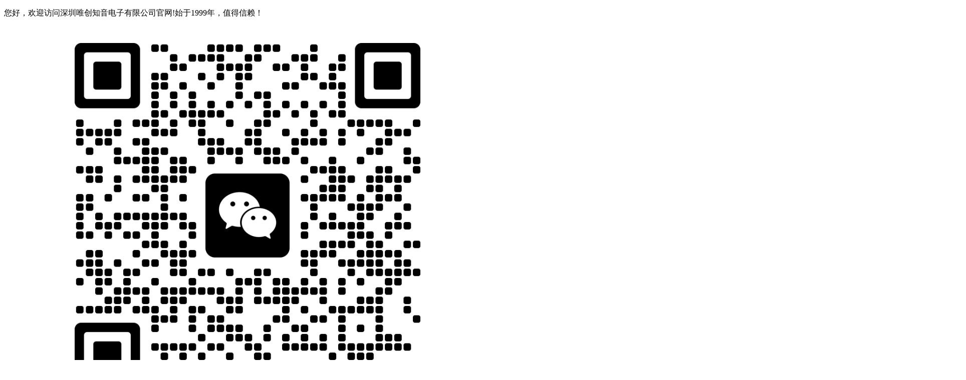

--- FILE ---
content_type: text/html
request_url: https://www.wthyy.com/h/aqdbk/181.html
body_size: 8099
content:
<!DOCTYPE html PUBLIC "-//W3C//DTD XHTML 1.0 Transitional//EN" "http://www.w3.org/TR/xhtml1/DTD/xhtml1-transitional.dtd">
<html xmlns="http://www.w3.org/1999/xhtml" dir="ltr" lang="zh-CN" xml:lang="zh-CN">

<head>
    <meta http-equiv="Content-Type" content="text/html; charset=utf-8" />
    <meta http-equiv="X-UA-Compatible" content="IE=EmulateIE9" />
    <title>唯创垃圾分类宣传语音播报器，垃圾分类语音宣传小能手！-深圳唯创知音电子有限公司</title>
    <meta name="唯创垃圾分类语音播报器，垃圾分类语音宣传小能手！随着全球气候变暖，环境问题成立人们关注的一个话题；而我们作为一个人口超级大国，在环境治理上当然也是义不容辞；而对垃圾进行分类显然是改善环境的重中之重；近几年，我们可以看到到各大城市的垃圾分类政策正在逐步实施，而垃圾分类、收集,变废为宝的理念逐渐深入人们的生活；" />
    <meta name="keywords" content="唯创,垃圾,分类,宣传,语音,播报,器,小,能手," />
    <link key="resetcommon" href="/skins/default/resetcommon.css" rel="stylesheet" type="text/css" />
    <link key="style" href="/skins/default/Style.css" rel="stylesheet" type="text/css" />
    <link key="stylesheet" href="/skins/default/template/news/news01/stylesheet.css" rel="stylesheet" type="text/css" />
    <script type="text/javascript" key="NSW_Details" src="/js/NSW_Details.js"></script>
    <link rel="stylesheet" href="/i/vendor/bootstrap-3.3.7/css/bootstrap.css">
    <link rel="stylesheet" href="/i/vendor/swiper/3.4.2/css/swiper.min.css">
    <link rel="stylesheet" href="/i/css/css.min.css?ver=4">
    <meta http-equiv="mobile-agent" content="format=xhtml;url=/w/view.php?aid=181">
    <script type="text/javascript">
        if (window.location.toString().indexOf('pref=padindex') != -1) {} else {
            if (/AppleWebKit.*Mobile/i.test(navigator.userAgent) || (/MIDP|SymbianOS|NOKIA|SAMSUNG|LG|NEC|TCL|Alcatel|BIRD|DBTEL|Dopod|PHILIPS|HAIER|LENOVO|MOT-|Nokia|SonyEricsson|SIE-|Amoi|ZTE/.test(navigator.userAgent))) {
                if (window.location.href.indexOf("?mobile") < 0) {
                    try {
                        if (/Android|Windows Phone|webOS|iPhone|iPod|BlackBerry/i.test(navigator.userAgent)) {
                            window.location.href = "/w/view.php?aid=181";
                        } else if (/iPad/i.test(navigator.userAgent)) {} else {}
                    } catch (e) {}
                }
            }
        }
    </script>
</head>

<body>

    <!--[if lt IE 7]> <p class="browserupgrade">You are using an <strong>outdated</strong> browser. Please <a href="http://browsehappy.com/">upgrade your browser</a> to improve your experience.</p> <![endif]-->
<!--[if lt IE 7]> <div class="browserupgrade"> <img src="/static/images/browsers.png" class="img-responsive" width="640" /> <p>您正在使用<strong>低版本浏览器</strong>，出于安全考虑请您<a href="http://outdatedbrowser.com/zh-cn" target="_blank">升级至以上浏览器最新版本</a>以获得更好的体验。</p> </div> <![endif]-->

<meta name="baidu-site-verification" content="codeva-5lLTOo1XAb" />
<!--头部-->
<div class="wrap-header">
	<div class="header-top">
		<p class="p1">您好，欢迎访问深圳唯创知音电子有限公司官网!始于1999年，值得信赖！</p>
		<ul>
			<li>关注微信 <span><img src="/i/img/kefu-ewm.png" alt="二维码"/></span></li>
			<li><a href="https://waytronicstore.com/" target="_blank">English</a></li>
		</ul>
	</div>
</div>
<div class="head">
	<div class="hea-top">
		<div class="logo">
			<h1 class="t_logo wow fadeInLeft2">
				<a href="/" title="/i/img/logo_color.png">
					<img alt="深圳唯创知音" src="/i/img/logo_color.png" title="深圳唯创知音">
				</a>
			</h1>
			<h2 class="wow fadeInLeft1"><span>提供更智能的交互体验</span><em>让复杂变简单，让生活更美好</em></h2>
		</div>
		<div class="hea-tel">
			<span class="tel1 wow fadeInRight1"
				  <i class="iconfont"></i>4008-122-919转2
			</span>
		</div>
	</div>
	<div class="menu">
		<ul class="nav nav-main">
			<li id="li-0"> 
				<a href="/" title="首页"> 首页</a>
				<i></i> 
			</li>
			
			<li id="li-1"> 
				<a href="/html/cpzx/" title="产品中心">产品中心<span></span></a>
				<i></i>
			</li>
			
			<li id="li-2"> 
				<a href="/h/OEM/" title="OEM/ODM定制">OEM/ODM定制<span></span></a>
				<i></i>
			</li>
			
			<li id="li-3"> 
				<a href="/html/jjfa/" title="解决方案">解决方案<span></span></a>
				<i></i>
			</li>
			
			<li id="li-4"> 
				<a href="/html/fwzc/" title="服务支持">服务支持<span></span></a>
				<i></i>
			</li>
			
			<li id="li-5"> 
				<a href="/html/khal/" title="客户案例">客户案例<span></span></a>
				<i></i>
			</li>
			
			<li id="li-6"> 
				<a href="/html/xwzx/" title="新闻资讯">新闻资讯<span></span></a>
				<i></i>
			</li>
			
			<li id="li-7"> 
				<a href="/html/gywm/" title="关于我们">关于我们<span></span></a>
				<i></i>
			</li>
			
			<li id="li-8"> 
				<a href="/html/lxwm/" title="联系我们">联系我们<span></span></a>
				<i></i>
			</li>
			
		</ul>
		<!--隐藏盒子-->
		<div id="box-1" class="hidden-box hidden-loc-1">
			<div class="Sli-box">
				<div class="leftBox right_img">
					<img src="/up/251114/1-2511141143452D.jpg" alt="产品中心" class="img100">
				</div>
				<div class="rightBox left_text">
					<ul class="navSbox">
						
						<li class="navSlink"><a href="/html/cpzx/xpss/" title="新品上市">新品上市</a></li>
						
						<li class="navSlink"><a href="/h/ybq/" title="太阳能语音提示器">太阳能语音提示器</a></li>
						
						<li class="navSlink"><a href="/h/yytsq/" title="感应语音提示器">感应语音提示器</a></li>
						
						<li class="navSlink"><a href="/html/cpzx/html/hwcp/" title="户外语音提示器">户外语音提示器</a></li>
						
						<li class="navSlink"><a href="/html/cpzx/html/sncp/" title="室内语音提示器">室内语音提示器</a></li>
						
						<li class="navSlink"><a href="/h/dtbzq/" title="电梯报站装置">电梯报站装置</a></li>
						
						<li class="navSlink"><a href="/h/thly/" title="通话录音">通话录音</a></li>
						
						<li class="navSlink"><a href="/h/znjj/" title="智能物联网">智能物联网</a></li>
						
					</ul>
				</div>
			</div>
		</div><div id="box-2" class="hidden-box hidden-loc-2">
			<div class="Sli-box">
				<div class="leftBox right_img">
					<img src="" alt="OEM/ODM定制" class="img100">
				</div>
				<div class="rightBox left_text">
					<ul class="navSbox">
						
					</ul>
				</div>
			</div>
		</div><div id="box-3" class="hidden-box hidden-loc-3">
			<div class="Sli-box">
				<div class="leftBox right_img">
					<img src="/up/251114/1-2511141139133T.jpg" alt="解决方案" class="img100">
				</div>
				<div class="rightBox left_text">
					<ul class="navSbox">
						
						<li class="navSlink"><a href="/html/jjfa/slfh/" title="森林防火">森林防火</a></li>
						
						<li class="navSlink"><a href="/html/jjfa/html/jjfa/slaq/" title="水利安全">水利安全</a></li>
						
						<li class="navSlink"><a href="/html/jjfa/h/gcaq/" title="工厂安全">工厂安全</a></li>
						
						<li class="navSlink"><a href="/html/jjfa/gdaq/" title="工地安全">工地安全</a></li>
						
						<li class="navSlink"><a href="/html/jjfa/aqts/" title="交通安全">交通安全</a></li>
						
						<li class="navSlink"><a href="/html/jjfa/dtaq/" title="电梯安全">电梯安全</a></li>
						
					</ul>
				</div>
			</div>
		</div><div id="box-4" class="hidden-box hidden-loc-4">
			<div class="Sli-box">
				<div class="leftBox right_img">
					<img src="/up/251114/1-251114112G01R.jpg" alt="服务支持" class="img100">
				</div>
				<div class="rightBox left_text">
					<ul class="navSbox">
						
						<li class="navSlink"><a href="/html/fwwd/" title="服务网点">服务网点</a></li>
						
						<li class="navSlink"><a href="/html/xzzx/" title="下载中心">下载中心</a></li>
						
						<li class="navSlink"><a href="/html/bzwd/" title="帮助文档">帮助文档</a></li>
						
						<li class="navSlink"><a href="/html/spjc/" title="视频中心">视频中心</a></li>
						
						<li class="navSlink"><a href="/html/bxzc/" title="保修政策">保修政策</a></li>
						
						<li class="navSlink"><a href="http://tts.waytronic.com/?d=1" title="语音定制体验">语音定制体验</a></li>
						
					</ul>
				</div>
			</div>
		</div><div id="box-5" class="hidden-box hidden-loc-5">
			<div class="Sli-box">
				<div class="leftBox right_img">
					<img src="/up/251114/1-251114112959456.jpg" alt="客户案例" class="img100">
				</div>
				<div class="rightBox left_text">
					<ul class="navSbox">
						
						<li class="navSlink"><a href="/html/khal/slfh/" title="森林防火">森林防火</a></li>
						
						<li class="navSlink"><a href="/h/jqaq/" title="旅游景区">旅游景区</a></li>
						
						<li class="navSlink"><a href="/html/khal/slaq/" title="水利安全">水利安全</a></li>
						
						<li class="navSlink"><a href="/h/jtys/" title="交通安全">交通安全</a></li>
						
						<li class="navSlink"><a href="/h/ggch/" title="公共场合">公共场合</a></li>
						
						<li class="navSlink"><a href="/h/cqcj/" title="厂区车间">厂区车间</a></li>
						
						<li class="navSlink"><a href="/h/zhsq/" title="智慧社区">智慧社区</a></li>
						
						<li class="navSlink"><a href="/h/wxcs/" title="危险场所">危险场所</a></li>
						
						<li class="navSlink"><a href="/h/scbh/" title="商场百货">商场百货</a></li>
						
					</ul>
				</div>
			</div>
		</div><div id="box-6" class="hidden-box hidden-loc-6">
			<div class="Sli-box">
				<div class="leftBox right_img">
					<img src="/up/251114/1-251114110234C8.jpg" alt="新闻资讯" class="img100">
				</div>
				<div class="rightBox left_text">
					<ul class="navSbox">
						
						<li class="navSlink"><a href="/h/aqykj/" title="公司新动态">公司新动态</a></li>
						
						<li class="navSlink"><a href="/h/aqdbk/" title="新品发布会">新品发布会</a></li>
						
						<li class="navSlink"><a href="/h/aqdft/" title="安全大访谈">安全大访谈</a></li>
						
						<li class="navSlink"><a href="/h/jjbjq/" title="聚焦提示器">聚焦提示器</a></li>
						
						<li class="navSlink"><a href="/h/aqxdx/" title="电梯新动向">电梯新动向</a></li>
						
					</ul>
				</div>
			</div>
		</div><div id="box-7" class="hidden-box hidden-loc-7">
			<div class="Sli-box">
				<div class="leftBox right_img">
					<img src="/up/251114/1-251114110313939.jpg" alt="关于我们" class="img100">
				</div>
				<div class="rightBox left_text">
					<ul class="navSbox">
						
						<li class="navSlink"><a href="/html/gywm/ryzz/" title="荣誉资质">荣誉资质</a></li>
						
					</ul>
				</div>
			</div>
		</div><div id="box-8" class="hidden-box hidden-loc-8">
			<div class="Sli-box">
				<div class="leftBox right_img">
					<img src="/up/251114/1-251114110454G3.jpg" alt="联系我们" class="img100">
				</div>
				<div class="rightBox left_text">
					<ul class="navSbox">
						
					</ul>
				</div>
			</div>
		</div>
	</div>
</div>
    <link href="/skins/css/college.css" rel="stylesheet" type="text/css">
    <div class="n_banner">
        <div class="title"></div>
        <div class="img">
            <img src="/up/200508/1-20050QT209528.jpg" alt="解决方案">
        </div>
        <div class="m_img">
            <img src="/up/200508/1-20050QT209528.jpg" alt="解决方案">
        </div>
    </div>
    <div class="weizhi_bg">
        <div class="weizhi content" style="width:1200px; margin: 0 auto">
            <p><b>您所在的位置是：</b>
                <a href='https://www.wthyy.com/'>主页</a> > <a href='/html/xwzx/'>新闻资讯</a> > <a href='/h/aqdbk/'>新品发布会</a> > 
            </p>
        </div>
    </div>
    <div class="ny_newdetailbg" style="width:1200px">
        <div class="content ny_ndetail" style="width:1200px">
            <div class="ndt02 fl">
                <div class="ndt_con">
                    <div class="ndt_t">
                        <h3>唯创垃圾分类宣传语音播报器，垃圾分类语音宣传小能手！</h3>
                        <em>来源：未知 <i></i> 发布日期：2022-03-28 17:23 <i></i> 浏览：<script src="/unit/count.php?view=yes&aid=181&mid=1" type='text/javascript' language="javascript"></script></em>
                    </div>
                    <div class="ndtail_con2"><p><span style="font-family: 宋体, SimSun;">　　唯创<a href="https://www.wthyy.com" target="_blank" title="垃圾分类语音播报器">垃圾分类宣传语音播报器</a>，垃圾分类语音宣传小能手！随着全球气候变暖，环境问题成立人们关注的一个话题；而我们作为一个人口超级大国，在环境治理上当然也是义不容辞；而对垃圾进行分类显然是改善环境的重中之重；近几年，我们可以看到到各大城市的垃圾分类政策正在逐步实施，而垃圾分类、收集,变废为宝的理念逐渐深入人们的生活；唯创知音作为一家专注语音产品开发和生产的高新技术企业，在垃圾分类政策的实施过程中也做出了重要贡献，下面小编带大家详细了解下！</span></p><p><span style="font-family: 宋体, SimSun;"></span></p><p style="text-align:center"><img src="/up/allimg/20220328/1648459636209543.jpg" title="垃圾分类宣传语音播报器" alt="垃圾分类宣传语音播报器" width="650" height="100%" border="0" vspace="0" style="width: 650px; height: 100%px;"/></p><p><span style="font-family: 宋体, SimSun;">　　唯创垃圾分类宣传语音播报器，</span><a href="https://www.wthyy.com/h/slfhyybfq/28.html" target="_blank" title="垃圾分类语音宣传" style="font-family: 宋体, SimSun;">垃圾分类语音宣传</a><span style="font-family: 宋体, SimSun;">小能手！很多人在丢垃圾时很少关注垃圾投放的是否正确，这时一款垃圾分类语音播报器就显得很重要了，它采用红外人体感应技术，当人们靠近垃圾亭时，自动感应并播报相关提示语，比如：</span><span style="font-family: 宋体, SimSun; color: rgb(255, 0, 0);">垃圾请分类入筒,环境保护人人有责。垃圾分一分，环境美十分等</span><span style="font-family: 宋体, SimSun;">；产品自带太阳能板，免布线，使用非常方便；安装了这款垃圾分类语音播报器，人们在扔垃圾时就能正确的投放,垃圾处理的过程就可以省心很多。</span></p></div>
                </div>
                <div class="clear"></div>
                <div class="ndt_new">
                    <h2>【推荐阅读】</h2>
                    <ul class="ndt_u2">
                        <li class=" ">
                            <a href="/h/aqdbk/179.html" title="欢迎光临语音播报器​如何购买？门铃欢迎光临感应器厂家推荐" target="_blank">
                                <em>2022-03-26</em>
                                欢迎光临语音播报器​如何购买？门铃欢迎光临感应器厂家推荐
                            </a>
                        </li>
<li class=" ">
                            <a href="/h/aqdbk/221.html" title="WT-WS5太阳能语音提示器成为“护林防火”的坚强护盾！" target="_blank">
                                <em>2022-08-31</em>
                                WT-WS5太阳能语音提示器成为“护林防火”的坚强护盾！
                            </a>
                        </li>
<li class=" ">
                            <a href="/h/aqdbk/200.html" title="厂区交通安全语音提示器 道路安全语音提醒装置" target="_blank">
                                <em>2022-06-09</em>
                                厂区交通安全语音提示器 道路安全语音提醒装置
                            </a>
                        </li>
<li class=" ">
                            <a href="/h/aqdbk/117.html" title="WT-P21在线远程管理语音提示器为用户带来的价值！" target="_blank">
                                <em>2021-11-19</em>
                                WT-P21在线远程管理语音提示器为用户带来的价值！
                            </a>
                        </li>
<li class=" ">
                            <a href="/h/aqdbk/181.html" title="唯创垃圾分类宣传语音播报器，垃圾分类语音宣传小能手！" target="_blank">
                                <em>2022-03-28</em>
                                唯创垃圾分类宣传语音播报器，垃圾分类语音宣传小能手！
                            </a>
                        </li>

                    </ul>
                </div>
            </div>
            <div class="a-left fr" style="margin-left:30px">
                <h2><a href="/html/xwzx/" title="案例中心">案例中心</a></h2>
                <div class="a-bot"></div>
                <ul>
                    
                    <h3><a href='/h/aqykj/'>公司新动态</a></h3>
                    <h3 class='cur'><a href='/h/aqdbk/'>新品发布会</a></h3>
                    <h3><a href='/h/aqdft/'>安全大访谈</a></h3>
                    
                    <h3><a href='/h/jjbjq/'>聚焦提示器</a></h3>
                    
                    <h3><a href='/h/aqxdx/'>电梯新动向</a></h3>
                    
                </ul>
				<h2><a href="/html/cpzx/" title="相关产品">相关产品</a></h2>
                <div class="a-bot"></div>
                <ul>
                    <li>
						<a href="/html/cpzx/html/sncp//28.html" title="WT-WS1 太阳能语音提示器">
							<img src="/up/211109/1-2111091H344324.jpg" alt="WT-WS1 太阳能语音提示器">
						</a>
					</li>

                </ul>
                <h4>
                    <a href="https://affim.baidu.com/unique_31116424/chat?siteId=15784884&userId=31116424&siteToken=1ddd404c924a07bb57ae5d3ce1e83f0d" target="_blank" title="立即咨询">
                        <img src="/skins/default/Img/index/renw.jpg" alt="立即咨询">
                    </a>
                </h4>
                <div class="clear"></div>
                <div class="cbgg-01 blk">
                    <p><img src="/skins/default/Img/index/prolist4.png">全国服务热线</p>
                    <span>4008-122-919转2</span>
                </div>
            </div>
            <script type="text/javascript">
                $(".a-left li.cur").parent("ul").prev("h3").addClass("cur");
                $(".a-left ul:eq(1)").hide();
            </script>
        </div>
    </div>
    <div class="clear"></div>
    <div class="clear"></div>
    <footer class="w_col">
    <div class="clearfix foot_top">
        <a href="/" class="logo">
            <img src="/i/img/logo_color.png" alt="迎宾语音提示器_人体感应提示器_电梯语音报站器_感应语音播报器-深圳唯创知音电子有限公司">
        </a>
        <div class="foot_nav">
            <ul class="clerfix">
                 
				<li><a class="clearfix" href="/html/cpzx/">产品中心</a></li>
				 
				<li><a class="clearfix" href="/h/OEM/">OEM/ODM定制</a></li>
				 
				<li><a class="clearfix" href="/html/jjfa/">解决方案</a></li>
				 
				<li><a class="clearfix" href="/html/fwzc/">服务支持</a></li>
				 
				<li><a class="clearfix" href="/html/khal/">客户案例</a></li>
				 
				<li><a class="clearfix" href="/html/xwzx/">新闻资讯</a></li>
				 
				<li><a class="clearfix" href="/html/gywm/">关于我们</a></li>
				 
				<li><a class="clearfix" href="/html/lxwm/">联系我们</a></li>
				
            </ul>
        </div>
    </div>
    <div class="clearfix foot_links">
        <div class="foot_qr">
            <ul class="clearfix">
                <li>
                    <a rel="nofollow" href="https://www.wthyy.com/w" target="_blank">
                        <img src="/i/img/qr_website.png" alt="手机网站">
                        <span>
                            <i class="iconfont"></i>手机网站
                        </span>
                    </a>
                </li>
                <li>
                    <img src="/i/img/qr_wechat.jpg" alt="官方公众号">
                    <span>
                        <i class="iconfont"></i>官方公众号
                    </span>
                </li>
                <li>
                    <img src="/i/img/qr_app.png" alt="手机APP">
                    <span>
                        <i class="iconfont"></i>APP(安卓ios)
                    </span>
                </li>
                <li>
                    <img src="/i/img/qr_app_hm.png" alt="手机APP">
                    <span>
                        <i class="iconfont"></i>APP(鸿蒙)
                    </span>
                </li>
            </ul>
        </div>
        <div class="foot_contact">
            <ul class="clearfix col01">
                <li>
                    <div class="icon">
                        <i class="iconfont"></i>
                    </div>
                    <span class="t">邮箱地址</span>
                    <a href="mailto:WT1999@waytronic.com">WT1999@waytronic.com</a>
                </li>
                <li>
                    <div class="icon">
                        <i class="iconfont"></i>
                    </div>
                    <span class="t">服务电话</span>
                    <a href="tel:4008-122-919转2">4008-122-919转2</a>
                </li>
            </ul>
            <ul class="clearfix flink">
                <span>友情链接：</span>
                <p class="list">  <a href='https://www.wthyy.com' target='_blank'>语音提示器</a>   <a href='https://www.wthyy.com/' target='_blank'>语音警示器</a>   <a href='https://www.wthyy.com' target='_blank'>语音播报器</a>   <a href='http://www.wthyy.com' target='_blank'>语音宣传杆</a>   <a href='https://www.wtchip.com' target='_blank'>语音芯片</a>   <a href='http://www.waytronic.com' target='_blank'>语音模块</a>   <a href='https://www.wt588d.com' target='_blank'>录音IC</a>  </p>
            </ul>
        </div>
    </div>
    <div class="clearfix foot_copyright">
        <p> Copyright &copy;   2015-2025   深圳唯创知音电子有限公司   版权所有 <br> <a rel="nofollow" href="http://beian.miit.gov.cn" target="_blank">粤ICP备15026214号</a> <script>
var _hmt = _hmt || [];
(function() {
  var hm = document.createElement("script");
  hm.src = "https://hm.baidu.com/hm.js?1ddd404c924a07bb57ae5d3ce1e83f0d";
  var s = document.getElementsByTagName("script")[0]; 
  s.parentNode.insertBefore(hm, s);
})();
</script> </p>

    </div>
</footer>
<!-- Sidebar -->
<!-- warper e -->
<div id="outdated"></div>
<script src="/i/vendor/bootstrap-3.3.7/js/bootstrap.min.js"></script>
<script src="/i/vendor/swiper/3.4.2/js/swiper.animate1.0.3.min.js"></script>
<script src="/i/vendor/superslide/superslide.js"></script>
<script src="/i/vendor/mCustomScrollbar/jquery.mCustomScrollbar.concat.min.js"></script>
<script src="/i/js/all.min.js?ver=2"></script>
<script src="/i/js/main.js"></script>
<script src="/i/js/jquery.min.js" type="text/javascript"></script>
<script>
	$(document).ready(function(){
		//    nav-li hover e
			var num;
			$('.nav-main>li[id]').hover(function(){
			   /*图标向上旋转*/
				$(this).children().removeClass().addClass('hover-up');
				/*下拉框出现*/
				var Obj = $(this).attr('id');
				num = Obj.substring(3, Obj.length);
				$('#box-'+num).slideDown(300);
			},function(){
				/*图标向下旋转*/
				$(this).children().removeClass().addClass('hover-down');
				/*下拉框消失*/
				$('#box-'+num).hide();
			});
		//    hidden-box hover e
			$('.hidden-box').hover(function(){
				/*保持图标向上*/
				$('#li-'+num).children().removeClass().addClass('hover-up');
				$(this).show();
			},function(){
				$(this).slideUp(200);
				$('#li-'+num).children().removeClass().addClass('hover-down');
			});
		});
</script>
<script>
    // Plain Javascript
//event listener: DOM ready
function addLoadEvent(func) {
    var oldonload = window.onload;
    if (typeof window.onload != 'function') {
        window.onload = func;
    } else {
        window.onload = function() {
            if (oldonload) {
                oldonload();
            }
            func();
        }
    }
}
//call plugin function after DOM ready
addLoadEvent(function(){
    outdatedBrowser({
        bgColor: '#f25648',
        color: '#ffffff',
        lowerThan: 'borderImage',
        languagePath: ''
    })
});
</script>
<script src="/i/vendor/jquery.inview/1.0.0/jquery.inview.min.js"></script>
<script src="/i/vendor/countUp/countUp.min.js"></script>
<script>
    (function(){
    var bp = document.createElement('script');
    var curProtocol = window.location.protocol.split(':')[0];
    if (curProtocol === 'https') {
        bp.src = 'https://zz.bdstatic.com/linksubmit/push.js';
    }
    else {
        bp.src = 'http://push.zhanzhang.baidu.com/push.js';
    }
    var s = document.getElementsByTagName("script")[0];
    s.parentNode.insertBefore(bp, s);
})();
</script>

<script>function goTop() {            
		$('html,body').animate({                
			scrollTop: 0            
		}, 500)        
	}
</script>
<link rel="stylesheet" type="text/css" href="/kefu/statics/css/style.css" />

<div class="side">
    <ul>
        <li id="qqonline"><a href="http://wpa.qq.com/msgrd?v=3&uin=502748185&site=qq&menu=yes" target="_blank" rel="nofollow">
                <div><i class="bgs1"></i>QQ咨询</div>
            </a></li>
        <li class="shangqiao"><a href="https://affim.baidu.com/unique_31116424/chat?siteId=15784884&userId=31116424&siteToken=1ddd404c924a07bb57ae5d3ce1e83f0d" target="_blank" rel="nofollow">
                <div><i class="bgs2"></i>在线咨询</div>
            </a></li>
        <li class="sideewm"><i class="bgs3"></i>公众号<div class="ewBox son"></div>
        </li>
        <li class="sideetel"><i class="bgs4"></i>联系电话<div class="telBox son">
                <dd class="bgs1"><span>电话</span>4008-122-919</dd>
                <dd class="bgs2"><span>手机</span>18126283461</dd>
            </div>
        </li>
        <li class="sideewm"><i class="bgs3"></i>售后咨询<div class="ewBox1 son"></div>
        </li>
        <li class="sidetop" onclick="goTop()"><i class="bgs6"></i>返回顶部</li>
    </ul>
</div>
<script src="/JS/DD_belatedPNG_0.0.8a.js" type="text/javascript"> </script>
<script type="text/javascript">
    DD_belatedPNG.fix('*');
</script>
<![endif]-->
<script src="/skins/js/rollup.min.js" type="text/javascript"></script>
<script type="text/javascript">
    // 获取导航栏到屏幕顶部的距离
    var oTop = $("#dao").offset().top;
    //获取导航栏的高度，此高度用于保证内容的平滑过渡
    var martop = $('#dao').outerHeight();

    var sTop = 0;
    // 监听页面的滚动
    $(window).scroll(function () {
        // 获取页面向上滚动的距离
        sTop = $(this).scrollTop();
        // 当导航栏到达屏幕顶端
        if (sTop >= oTop) {
            // 修改导航栏position属性，使之固定在屏幕顶端
            $("#dao").css({ "position": "fixed", "top": "0" });
            // 修改内容的margin-top值，保证平滑过渡
            $("#banner").css({ "margin-top": "500" });
        } else {
            // 当导航栏脱离屏幕顶端时，回复原来的属性
            $("#dao").css({ "position": "static" });
            $("#banner").css({ "margin-top": "0" });
        }
    });
 </script>
<script type="text/javascript">
// 隐藏没有子栏目的导航下拉框
function hideEmptySubmenus() {
    $('.hidden-box').each(function() {
        var $box = $(this);
        var $subItems = $box.find('.navSlink');
        
        // 如果子菜单项数量为0，隐藏整个下拉框
        if ($subItems.length === 0) {
            $box.hide();
            
            // 同时禁用对应导航项的hover事件
            var boxId = $box.attr('id');
            var navIndex = boxId.replace('box-', '');
            var $navItem = $('#li-' + navIndex);
            
            // 移除导航项的hover事件，避免触发空的下拉框
            $navItem.off('mouseenter mouseleave');
            $navItem.addClass('no-submenu');
        }
    });
}

// 页面加载后执行
$(document).ready(function() {
    hideEmptySubmenus();
});
</script>
</body>

</html>